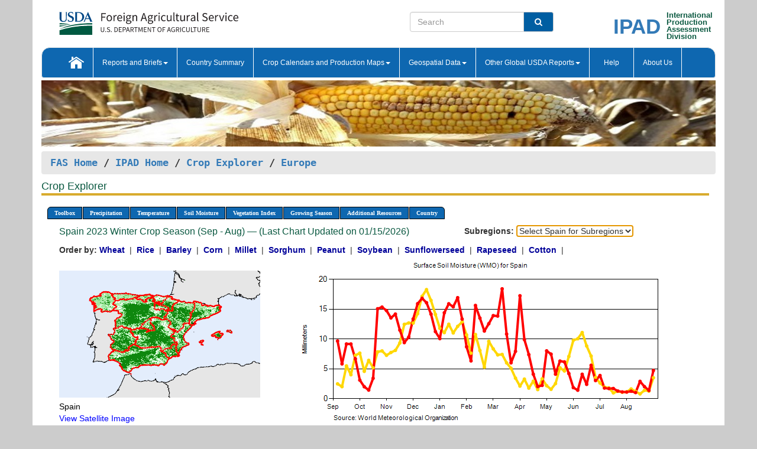

--- FILE ---
content_type: text/html; charset=utf-8
request_url: https://ipad.fas.usda.gov/cropexplorer/chart.aspx?regionid=europe&ftypeid=47&fattributeid=1&fctypeid=19&fcattributeid=1&startdate=9%2F1%2F2023&enddate=8%2F31%2F2024&cntryid=ESP&nationalGraph=True
body_size: 78703
content:

  
<!DOCTYPE html PUBLIC "-//W3C//DTD XHTML 1.0 Transitional//EN" "http://www.w3.org/TR/xhtml1/DTD/xhtml1-transitional.dtd">
<html xmlns="http://www.w3.org/1999/xhtml" xml:lang="en">
<head>
<title id="pageTitle">Crop Explorer - Europe</title>
<meta http-equiv="Content-Type" content="text/html; charset=iso-8859-1" />
<meta name="title" content="Crop Explorer for Major Crop Regions - United States Department of Agriculture" />
<meta name="keywords" content="Crop forecasting, crop production, crop yield, crop area, commodity, drought, precipitation, temperature, soil moisture, crop stage, crop model, percent soil moisture, surface moisture, subsurface moisture, corn, wheat, spring wheat, Satellite Radar Altimetry, Global Reservoir, Lake Elevation Database" />
<meta name="language" value="en"/>
<meta name="agency" value="USDA"/>
<meta name="format" value="text/html"/>
<meta http-equiv="X-UA-Compatible" content="IE=edge, ie9, chrome=1">

<!------------------------------ END COMMNET THESE LINES------------------------------------------>
<style type="text/css">
#nav, nav ul {margin: 0; padding: 0; list-style: none;}
#nav a {display:block; width:auto; border: 1px solid black; text-decoration:none; background:#828494; color:#fff; font: bold 10px Verdana;}
#nav a:hover{background: #888; color: #fff;}
#nav li {float: left; position: relative; list-style: none; background-color: #c8c8c8;z-index:2;}
#nav li a {display: block; padding: 4px 11px; background: #828494; text-decoration: none; width: auto; color: #FFFFFF;}
#nav li a:hover {background: #828494; font: bold 10px Verdana; cursor: pointer;}
#nav li ul {margin:0; padding:0; position:absolute; left:0; display:none;}
#nav li ul li a {width:auto; padding:4px 10px; background:#FFF; color:black;}
#nav li ul li a:hover {background: #A52A2A;}
#nav li ul ul {left:9.9em; margin: -20px 0 0 10px;}
table tr td img {padding-left:2px;}
#nav li:hover > ul {display:block;}
.chartDisplay li {display:inline-block; }

.gsMenu li {display:inline-block; width:220px;}
.gsDate li {display:inline-block; width:250px;}
.ceMenu {width: auto;	border-right: 1px solid #fff; padding: 0; color: #fff;}
.ceMenuLeft {border-top-left-radius: 6px;border-right: 1px solid #fff;}
.ceMenuRight {border-top-right-radius: 6px;border-right: 1px solid #fff;}
</style>


<!----------- START ADD THIS SECTION FOR THE NEW TEMPLATE ---------------------------------------------->
	<link href="images/favicon.ico" rel="shortcut icon" type="image/vnd.microsoft.icon" />
	<link rel="stylesheet" href="stylesheets/bootstrap.min.css" />
	<link href="stylesheets/SiteCss.css" type="text/css" rel="stylesheet" media="all"/>
<!----------- END ADD THIS SECTION FOR THE NEW TEMPLATE ---------------------------------------------->

<script src="js/jquery.min.js" type="text/javascript"></script>
<script type="text/javascript" src="js/ce.js"></script>
<script type="text/javascript" src="js/google.js"></script>




<script type="text/javascript">
function _menu() {$(" #nav ul ").css({ display: "none" });$(" #nav li ").hover(function () { $(this).find('ul:first').css({ visibility: "visible", display: "none" }).show(10); }, function () { $(this).find('ul:first').css({ visibility: "hidden" }); });}$(document).ready(function () { _menu(); });
</script>

<script type="text/javascript">
    window.onload = function () {
        if (document.getElementById('o_subrgnid') != null) {
            document.getElementById('o_subrgnid').focus();
        }
    }; 
    function subrgnid_chgd(obj)
    {       
        var fvalue = obj.options[obj.selectedIndex].value;        
        if (fvalue != null && fvalue != "") {
            var section = document.getElementById("li_" + fvalue);
            if (section != null) {              
                section.scrollIntoView(false);
            }
            else {
                parent.location.href = fvalue;
            }
        }      
    } 
function doSearch(vsearch) {
	window.open('https://voyager.fas.usda.gov/voyager/navigo/search?sort=score%20desc&disp=D176678659AD&basemap=ESRI%20World%20Street%20Map&view=summary&sortdir=desc&place.op=within&q=' + vsearch, 'TextSearch');
}

</script>

</head>

<body dir="ltr" xml:lang="en" lang="en" style="background-color:#ccc;">

<div class="container" style="background-color:#fff;align:center;">
 <a id="top"></a>
		    <div class="row pageHeader">
            <div class="row">
                <div class="col-sm-6">
                     <div class="site-name__logo">
					 <em>
                                <a href="https://fas.usda.gov" target="_blank" title="FAS Home" aria-label="FAS Home" class="usa-logo__image">
                                </a>
                            </em>
                    </div>
			       </div>
					
		<div class="col-sm-6">
			<div class="col-sm-6">
                   	<form onsubmit="doSearch(this.vsearch.value); return false;">

						<div class="input-group">
							<input type="text" name="vsearch" class="form-control" placeholder="Search">
							 <span class="input-group-addon" style="background-color:#005ea2">
							 <button type="submit" class="btn-u" style="border:0;background:transparent;color:#fff;"><i class="fa fa-search"></i></button>
							 </span>
							</div>
							</form>
				    
			</div>
			<div class="col-sm-6">
                        <div style="margin-right:30px;">
						
						<div class="col-sm-9" style="padding-right:10px;">
							<a href="/ipad_home/Default.aspx" title="IPAD Home Page" alt="IPAD Home Page"><span class="site-name__logo_2" style="float:right;font-size:2.5em;padding-right:-15px;font-weight:bold;">IPAD</span></a>
						 </div>
						<div class="col-sm-3" style="padding:0">
							<a href="/Default.aspx" title="IPAD Home Page" alt=IPAD Home Page"><span class="site-name__main_2">International</span>
							<span class="site-name__main_2">Production </span>	
							<span class="site-name__main_2">Assessment </span>	
							<span class="site-name__main_2">Division</span></a>							
						 </div>						 
						</div>				
			</div>
				
			</div>

		</div>
	</div> <nav class="navbar navbar-default appMenu-bg">
            <div class="container-fluid">
                <div class="navbar-header">
                    <button type="button" class="navbar-toggle collapsed" data-bs-toggle="collapse" data-bs-target="#navbar" aria-controls="navbarText" aria-expanded="false" aria-label="Toggle navigation">
                    <span class="sr-only">Toggle navigation</span>
                    <span class="icon-bar"></span>
                    <span class="icon-bar"></span>
                    <span class="icon-bar"></span>
                    </button>
                </div>

<div id="navbar"class="collapse navbar-collapse">
                       <ul class="nav navbar-nav navbar-left appMenu" style="margin-bottom: 0">
                        <li class="nav-item"><a  href="/Default.aspx"><img src="/images/icon-home.png" /></a></li>
                        <li class="dropdown menuHover">
                            <a href="#" style="color:white">Reports and Briefs<b class="caret"></b></a>
                            <ul class="dropdown-menu" role="menu">
								<li class="menuHover"><a href="/search.aspx" title="Commodity Intelligence Reports (CIR)" alt="Commodity Intelligence Reports (CIR)">Commodity Intelligence Reports (CIR)</a></li>
								<li class="menuHover"><a href="https://www.fas.usda.gov/data/world-agricultural-production" target="_blank" title="World Agricultural Production (WAP) Circulars" alt="World Agricultural Production (WAP) Circulars">World Agricultural Production (WAP) Circulars</a></li>
							</ul>
						</li>
                        <li class="menuHover"><a style="color:white" href="/countrysummary/Default.aspx" title="Country Summary" alt="Country Summary">Country Summary</a></li>
                        <li class="dropdown menuHover">
                            <a href="#"  style="color:white">Crop Calendars and Production Maps<b class="caret"></b></a>
                             <ul class="dropdown-menu" role="menu">
									<li><a href="/ogamaps/cropcalendar.aspx"  title="Crop Calendars" alt="Crop Calendars">Crop Calendars</a></li>
									<li><a href="/ogamaps/cropproductionmaps.aspx"  title="Crop Production Map" alt="Crop Production Map">Crop Production Maps</a></li>
									<li><a href="/ogamaps/cropmapsandcalendars.aspx"  title="Monthly Crop Stage and Harvest Calendars" alt="Monthly Crop Stage and Harvest Calendars">Monthly Crop Stage and Harvest Calendars</a></li>								
									<li><a href="/ogamaps/Default.aspx" title="Monthly Production and Trade Maps" alt="Production and Trade Maps">Monthly Production and Trade Maps</a></li>			
							</ul>
                        </li>
                        <li class="dropdown menuHover">
                            <a href="#" style="color:white">Geospatial Data<b class="caret"></b></a>
                            <ul class="dropdown-menu" role="menu">
								<li><a href="/cropexplorer/Default.aspx" title="Crop Explorer">Crop Explorer</a></li>
                                <li><a href="/cropexplorer/cropview/Default.aspx" title="Commodity Explorer">Commodity Explorer</a></li>
							  	<li><a href="http://glam1.gsfc.nasa.gov" target="_blank" rel="noopener">Global Agricultural Monitoring (GLAM)</a></li>
								<li><a href="/cropexplorer/global_reservoir/Default.aspx" title="Global Reservoirs and Lakes Monitor (G-REALM)">Global Reservoirs and Lakes Monitor (G-REALM)</a></li>	
								<li><a href="https://geo.fas.usda.gov/GADAS/index.html" target="_blank" rel="noopener">Global Agricultural & Disaster Assesment System (GADAS)</a></li>
								<li><a href="/photo_gallery/pg_regions.aspx?regionid=eafrica" title="Geotag Photo Gallery">Geotag Photo Gallery</a></li>
								<li><a href="/monitormaps/CycloneMonitor" title="Tropical Cyclone Monitor Maps">Tropical Cyclone Monitor Maps</a></li>								
								<li><a href="/monitormaps/FloodMonitor" title="Automated Flooded Cropland Area Maps (AFCAM)">Automated Flooded Cropland Area Maps (AFCAM)</a></li>																			
                                <li><a href="https://gis.ipad.fas.usda.gov/WMOStationExplorer/" title="WMO Station Explorer" target="_blank" rel="noopener">WMO Station Explorer</a></li>
                                <li><a href="https://gis.ipad.fas.usda.gov/TropicalCycloneMonitor/"  title="Tropical Cyclone Monitor" target="_blank" rel="noopener">Tropical Cyclone Monitor</a></li>
                           </ul>
                        </li>
                         <li class="dropdown menuHover">
                            <a href="#" style="color:white">Other Global USDA Reports<b class="caret"></b></a>
                            <ul class="dropdown-menu" role="menu">
								<li><a href="https://www.usda.gov/oce/commodity/wasde/" target="_blank" rel="noopener" title="World Agricultural Supply and Demand Estimates" alt="World Agricultural Supply and Demand Estimates">World Agricultural Supply and Demand Estimates (WASDE)</a></li>			      
								<li><a href="https://www.usda.gov/oce/weather/pubs/Weekly/Wwcb/wwcb.pdf" title="USDA Weekly Weather and Crop Bulletin (NASS/WAOB)" alt="USDA Weekly Weather and Crop Bulletin (NASS/WAOB)">USDA Weekly Weather and Crop Bulletin (NASS/WAOB)</a>
								<li><a href="https://apps.fas.usda.gov/PSDOnline/app/index.html#/app/home" target="_blank" rel="noopener" title="PSD Online" alt="PSD Online">PSD Online</a> </li> 
								<li><a href="https://gain.fas.usda.gov/Pages/Default.aspx" target="_blank" rel="noopener" title="FAS Attache GAIN Reports" alt="FAS Attache GAIN Reports">FAS Attache GAIN Reports</a></li>	
								<li><a href="https://apps.fas.usda.gov/psdonline/app/index.html#/app/downloads?tabName=dataSets" target="_blank" rel="noopener" title="PSD Market and Trade Data" alt="PSD Market and Trade Data">PS&D Market and Trade Data</a></li>						
								
						</ul>
                        </li>
						<li class="menuHover"><a style="color:white" href="/cropexplorer/ce_help.aspx" title="Help" alt="Help">&nbsp; &nbsp;Help &nbsp;&nbsp; </a></li> 
                        <li class="menuHover"><a style="color:white" href="/cropexplorer/ce_contact.aspx" title="About Us" alt="About Us">About Us</a></li>
						  
					</ul>
                </div>
                <!--/.nav-collapse -->
            </div>
            <!--/.container-fluid -->
        </nav>  
			  
			<!-- ------- START Slider Image ------------------------------------------------------------------------------------->
			<div class="row">
			<div class="col-sm-12">
				<div class="ng-scope">        
						<a href="/photo_gallery/pg_details.aspx?regionid=eafrica&FileName=IMG_3014&PhotoTitle=Red%20Sorghum"><img src="images/data_analysis_header.jpg" alt="" name="FAS Data Analysis Header" id="banner-show" title="" style="width:100%" /></a>               
				</div>   
			</div>     
			</div>
			<!-- ------- END Slider Image ------------------------------------------------------------------------------------->
			<!--- ------------------------------------------- BREADCRUMB STARTS HERE ------------------------------------------>
			<!----------------------------------------------------------------------------------------------------------------->
			<div class="breadcrumb" style="margin-top:.5em;">
						<table id="breadCrumb">
						<tbody>
						<tr>
							<td width="45%" align="left">
							<a href="https://www.fas.usda.gov/">FAS Home</a> / 
							<a href="/Default.aspx">IPAD Home</a> / 
							<a href="Default.aspx">Crop Explorer</a> /
              <a href="imageview.aspx?regionid=europe" title="Most Recent Data">Europe</a> 
							</td>
							<td width="3%"></td>
						</tr>
					</tbody>
					</table>
			</div>
			<!------------------------------------------------- END BREADCRUMB --------------------------------------------------->
            <!----------------------------------------------- START CONTENT AREA------------------------------------------------>
	<div class="tab-pane active" id="tab1"  >	
        <h1 class="pane-title">Crop Explorer </h1>        
        <div class="container-fluid" >
			<div class="col-sm-12" style="margin-left:-20px;">
				<ul id="nav">
					<li class="ceMenuLeft"><a href="#" style="border-top-left-radius: 6px;background-color: #0e67b0;">Toolbox</a>
<ul>
<li><a href="Default.aspx" style="width:160px;">Home</a></li>
<li><a href="datasources.aspx" style="width:160px;">Data Sources</a></li>
<li><a href="imageview.aspx?regionid=europe" style="width:160px;">Most Recent Data</a></li>
</ul>
</li>

					<li class="ceMenu"><a href="#" style="background-color: #0e67b0;">Precipitation</a>
<ul>
<li><a href="chart.aspx?regionid=europe&nationalGraph=True&startdate=9%2f1%2f2023&enddate=8%2f31%2f2024&cntryid=ESP&fctypeid=60&fcattributeid=1" style="width:380px;">Moving Precipitation and Cumulative Precipitation (Pentad)</a></li>
<li><a href="chart.aspx?regionid=europe&nationalGraph=True&startdate=9%2f1%2f2023&enddate=8%2f31%2f2024&cntryid=ESP&fctypeid=75&fcattributeid=45" style="width:380px;">Consecutive Dry Days</a></li>
<li><a href="chart.aspx?regionid=europe&nationalGraph=True&startdate=9%2f1%2f2023&enddate=8%2f31%2f2024&cntryid=ESP&fctypeid=28&fcattributeid=1" style="width:380px;">Snow Depth and Snow Cover</a></li>
</ul>
</li>

					<li class="ceMenu"><a href="#" style="background-color: #0e67b0;">Temperature</a>
<ul>
<li><a href="chart.aspx?regionid=europe&nationalGraph=True&startdate=9%2f1%2f2023&enddate=8%2f31%2f2024&cntryid=ESP&fctypeid=24&fcattributeid=1" style="width:200px;">Average Temperature</a></li>
<li><a href="chart.aspx?regionid=europe&nationalGraph=True&startdate=9%2f1%2f2023&enddate=8%2f31%2f2024&cntryid=ESP&fctypeid=24&fcattributeid=5" style="width:200px;">Maximum Temperature</a></li>
<li><a href="chart.aspx?regionid=europe&nationalGraph=True&startdate=9%2f1%2f2023&enddate=8%2f31%2f2024&cntryid=ESP&fctypeid=24&fcattributeid=6" style="width:200px;">Minimum Temperature</a></li>
<li><a href="chart.aspx?regionid=europe&nationalGraph=True&startdate=9%2f1%2f2023&enddate=8%2f31%2f2024&cntryid=ESP&fctypeid=72&fcattributeid=2" style="width:200px;">Heat Damage and Stress</a></li>
</ul>
</li>

					<li class="ceMenu"><a href="#" style="background-color: #0e67b0;">Soil Moisture</a>
<ul>
<li><a href="chart.aspx?regionid=europe&nationalGraph=True&startdate=9%2f1%2f2023&enddate=8%2f31%2f2024&cntryid=ESP&fctypeid=19&fcattributeid=10" style="width:220px;">Soil Moisture (CPC Leaky Bucket)</a></li>
<li><a href="chart.aspx?regionid=europe&nationalGraph=True&startdate=9%2f1%2f2023&enddate=8%2f31%2f2024&cntryid=ESP&fctypeid=19&fcattributeid=9" style="width:220px;">Percent Soil Moisture</a></li>
<li><a href="chart.aspx?regionid=europe&nationalGraph=True&startdate=9%2f1%2f2023&enddate=8%2f31%2f2024&cntryid=ESP&fctypeid=19&fcattributeid=1" style="width:220px;">Surface Soil Moisture</a></li>
<li><a href="chart.aspx?regionid=europe&nationalGraph=True&startdate=9%2f1%2f2023&enddate=8%2f31%2f2024&cntryid=ESP&fctypeid=19&fcattributeid=7" style="width:220px;">Subsurface Soil Moisture</a></li>
</ul>
</li>

					<li class="ceMenu"><a href="#" style="background-color: #0e67b0;">Vegetation Index</a>
<ul>
<li><a href="chart.aspx?regionid=europe&nationalGraph=True&startdate=9%2f1%2f2023&enddate=8%2f31%2f2024&cntryid=ESP&fctypeid=47&fcattributeid=1" style="width:150px;">NDVI (MODIS-Terra)</a></li>
</ul>
</li>

					
					
					<li class="ceMenu"><a href="#" style="background-color: #0e67b0;">Growing Season</a>
<ul>
<li><a href="chart.aspx?regionid=europe&ftypeid=47&fattributeid=1&fctypeid=19&fcattributeid=1&startdate=9%2f1%2f2025&enddate=8%2f31%2f2026&cntryid=ESP&nationalGraph=True" style="width: 220px;">2025 Winter Crop Season (Sep - Aug)</a></li>
<li><a href="chart.aspx?regionid=europe&ftypeid=47&fattributeid=1&fctypeid=19&fcattributeid=1&startdate=3%2f1%2f2025&enddate=10%2f31%2f2025&cntryid=ESP&nationalGraph=True" style="width: 220px;">2025 Summer Crop Season (Mar - Oct)</a></li>
<li><a href="chart.aspx?regionid=europe&ftypeid=47&fattributeid=1&fctypeid=19&fcattributeid=1&startdate=9%2f1%2f2024&enddate=8%2f31%2f2025&cntryid=ESP&nationalGraph=True" style="width: 220px;">2024 Winter Crop Season (Sep - Aug)</a></li>
<li><a href="chart.aspx?regionid=europe&ftypeid=47&fattributeid=1&fctypeid=19&fcattributeid=1&startdate=3%2f1%2f2024&enddate=10%2f31%2f2024&cntryid=ESP&nationalGraph=True" style="width: 220px;">2024 Summer Crop Season (Mar - Oct)</a></li>
<li><a href="chart.aspx?regionid=europe&ftypeid=47&fattributeid=1&fctypeid=19&fcattributeid=1&startdate=9%2f1%2f2023&enddate=8%2f31%2f2024&cntryid=ESP&nationalGraph=True" style="width: 220px;">2023 Winter Crop Season (Sep - Aug)</a></li>
<li><a href="chart.aspx?regionid=europe&ftypeid=47&fattributeid=1&fctypeid=19&fcattributeid=1&startdate=3%2f1%2f2023&enddate=10%2f31%2f2023&cntryid=ESP&nationalGraph=True" style="width: 220px;">2023 Summer Crop Season (Mar - Oct)</a></li>
</ul>
</li>

					<li class="ceMenu"><a href="#" style="background-color: #0e67b0;">Additional Resources</a>
<ul>
<li><a href="util/new_get_psd_data.aspx?regionid=europe" style="width:130px;" onclick="window.open(this.href,this.target,&#39;channelmode =1,resizable=1,scrollbars=1,toolbar=no,menubar=no,location=no,status=yes&#39;);return false;">Area, Yield and Production</a></li>
<li><a href="pecad_stories.aspx?regionid=europe&ftype=prodbriefs" style="width:130px;" onclick="window.open(this.href,this.target,&#39;channelmode =1,resizable=1,scrollbars=1,toolbar=no,menubar=no,location=no,status=yes&#39;);return false;">WAP Production Briefs</a></li>
<li><a href="pecad_stories.aspx?regionid=europe&ftype=topstories" style="width:130px;" onclick="window.open(this.href,this.target,&#39;channelmode =1,resizable=1,scrollbars=1,toolbar=no,menubar=no,location=no,status=yes&#39;);return false;">Commodity Intelligence Reports</a></li>
<li><div><ul style="margin-left:-10px;margin-top:0px;"><li><a href="/countrysummary/default.aspx?id=AL" style="width:130px;" onclick="window.open(this.href,this.target,&#39;channelmode =1,resizable=1,scrollbars=1,toolbar=no,menubar=no,location=no,status=yes&#39;);return false;">Albania</a></li><li><a href="/countrysummary/default.aspx?id=E4" style="width:130px;" onclick="window.open(this.href,this.target,&#39;channelmode =1,resizable=1,scrollbars=1,toolbar=no,menubar=no,location=no,status=yes&#39;);return false;">European Union</a></li><li><a href="/countrysummary/default.aspx?id=BK" style="width:130px;" onclick="window.open(this.href,this.target,&#39;channelmode =1,resizable=1,scrollbars=1,toolbar=no,menubar=no,location=no,status=yes&#39;);return false;">Bosnia and Herzegovina</a></li><li><a href="/countrysummary/default.aspx?id=SZ" style="width:130px;" onclick="window.open(this.href,this.target,&#39;channelmode =1,resizable=1,scrollbars=1,toolbar=no,menubar=no,location=no,status=yes&#39;);return false;">Switzerland</a></li><li><a href="/countrysummary/default.aspx?id=UK" style="width:130px;" onclick="window.open(this.href,this.target,&#39;channelmode =1,resizable=1,scrollbars=1,toolbar=no,menubar=no,location=no,status=yes&#39;);return false;">United Kingdom</a></li><li><a href="/countrysummary/default.aspx?id=MK" style="width:130px;" onclick="window.open(this.href,this.target,&#39;channelmode =1,resizable=1,scrollbars=1,toolbar=no,menubar=no,location=no,status=yes&#39;);return false;">North Macedonia</a></li><li><a href="/countrysummary/default.aspx?id=MJ" style="width:130px;" onclick="window.open(this.href,this.target,&#39;channelmode =1,resizable=1,scrollbars=1,toolbar=no,menubar=no,location=no,status=yes&#39;);return false;">Montenegro</a></li><li><a href="/countrysummary/default.aspx?id=NO" style="width:130px;" onclick="window.open(this.href,this.target,&#39;channelmode =1,resizable=1,scrollbars=1,toolbar=no,menubar=no,location=no,status=yes&#39;);return false;">Norway</a></li><li><a href="/countrysummary/default.aspx?id=RB" style="width:130px;" onclick="window.open(this.href,this.target,&#39;channelmode =1,resizable=1,scrollbars=1,toolbar=no,menubar=no,location=no,status=yes&#39;);return false;">Serbia</a></li></ul></div><a style="width:130px;">Country Summary</a></li>
<li><a href="/photo_gallery/pg_regions.aspx?regionid=europe" style="width:130px;" onclick="window.open(this.href,this.target,&#39;channelmode =1,resizable=1,scrollbars=1,toolbar=no,menubar=no,location=no,status=yes&#39;);return false;">Geotag Photo Gallery</a></li><li><a href="/rssiws/al/europe_cropprod.aspx" style="width:130px;" onclick="window.open(this.href,this.target,&#39;channelmode =1,resizable=1,scrollbars=1,toolbar=no,menubar=no,location=no,status=yes&#39;);return false;">Crop Production Maps</a></li><li><a href="/rssiws/al/crop_calendar/europe.aspx" style="width:130px;" onclick="window.open(this.href,this.target,&#39;channelmode =1,resizable=1,scrollbars=1,toolbar=no,menubar=no,location=no,status=yes&#39;);return false;">Crop Calendar</a></li></ul>
</li>

					<li class="ceMenuRight"><a href="#" style="border-top-right-radius:6px; background-color: #0e67b0;">Country</a>
<ul>
<li><a href="chart.aspx?regionid=europe&ftypeid=47&fattributeid=1&fctypeid=19&fcattributeid=1&cntryid=ALB&nationalGraph=True&startdate=9/1/2023&enddate=8/31/2024" style="width:100px;">Albania</a><a href="chart.aspx?regionid=europe&ftypeid=47&fattributeid=1&fctypeid=19&fcattributeid=1&cntryid=AUT&nationalGraph=True&startdate=9/1/2023&enddate=8/31/2024" style="width:100px;">Austria</a><a href="chart.aspx?regionid=europe&ftypeid=47&fattributeid=1&fctypeid=19&fcattributeid=1&cntryid=BEL&nationalGraph=True&startdate=9/1/2023&enddate=8/31/2024" style="width:100px;">Belgium</a><a href="chart.aspx?regionid=europe&ftypeid=47&fattributeid=1&fctypeid=19&fcattributeid=1&cntryid=BIH&nationalGraph=True&startdate=9/1/2023&enddate=8/31/2024" style="width:100px;">Bosnia and Herzegovina</a><a href="chart.aspx?regionid=europe&ftypeid=47&fattributeid=1&fctypeid=19&fcattributeid=1&cntryid=BGR&nationalGraph=True&startdate=9/1/2023&enddate=8/31/2024" style="width:100px;">Bulgaria</a><a href="chart.aspx?regionid=europe&ftypeid=47&fattributeid=1&fctypeid=19&fcattributeid=1&cntryid=HRV&nationalGraph=True&startdate=9/1/2023&enddate=8/31/2024" style="width:100px;">Croatia</a><a href="chart.aspx?regionid=europe&ftypeid=47&fattributeid=1&fctypeid=19&fcattributeid=1&cntryid=CYP&nationalGraph=True&startdate=9/1/2023&enddate=8/31/2024" style="width:100px;">Cyprus</a><a href="chart.aspx?regionid=europe&ftypeid=47&fattributeid=1&fctypeid=19&fcattributeid=1&cntryid=CZE&nationalGraph=True&startdate=9/1/2023&enddate=8/31/2024" style="width:100px;">Czech Republic</a><a href="chart.aspx?regionid=europe&ftypeid=47&fattributeid=1&fctypeid=19&fcattributeid=1&cntryid=DNK&nationalGraph=True&startdate=9/1/2023&enddate=8/31/2024" style="width:100px;">Denmark</a><a href="chart.aspx?regionid=europe&ftypeid=47&fattributeid=1&fctypeid=19&fcattributeid=1&cntryid=EST&nationalGraph=True&startdate=9/1/2023&enddate=8/31/2024" style="width:100px;">Estonia</a><a href="chart.aspx?regionid=europe&ftypeid=47&fattributeid=1&fctypeid=19&fcattributeid=1&cntryid=FIN&nationalGraph=True&startdate=9/1/2023&enddate=8/31/2024" style="width:100px;">Finland</a><a href="chart.aspx?regionid=europe&ftypeid=47&fattributeid=1&fctypeid=19&fcattributeid=1&cntryid=FRA&nationalGraph=True&startdate=9/1/2023&enddate=8/31/2024" style="width:100px;">France</a><a href="chart.aspx?regionid=europe&ftypeid=47&fattributeid=1&fctypeid=19&fcattributeid=1&cntryid=DEU&nationalGraph=True&startdate=9/1/2023&enddate=8/31/2024" style="width:100px;">Germany</a><a href="chart.aspx?regionid=europe&ftypeid=47&fattributeid=1&fctypeid=19&fcattributeid=1&cntryid=GRC&nationalGraph=True&startdate=9/1/2023&enddate=8/31/2024" style="width:100px;">Greece</a><a href="chart.aspx?regionid=europe&ftypeid=47&fattributeid=1&fctypeid=19&fcattributeid=1&cntryid=HUN&nationalGraph=True&startdate=9/1/2023&enddate=8/31/2024" style="width:100px;">Hungary</a><a href="chart.aspx?regionid=europe&ftypeid=47&fattributeid=1&fctypeid=19&fcattributeid=1&cntryid=IRL&nationalGraph=True&startdate=9/1/2023&enddate=8/31/2024" style="width:100px;">Ireland</a><a href="chart.aspx?regionid=europe&ftypeid=47&fattributeid=1&fctypeid=19&fcattributeid=1&cntryid=ITA&nationalGraph=True&startdate=9/1/2023&enddate=8/31/2024" style="width:100px;">Italy</a><a href="chart.aspx?regionid=europe&ftypeid=47&fattributeid=1&fctypeid=19&fcattributeid=1&cntryid=LVA&nationalGraph=True&startdate=9/1/2023&enddate=8/31/2024" style="width:100px;">Latvia</a><a href="chart.aspx?regionid=europe&ftypeid=47&fattributeid=1&fctypeid=19&fcattributeid=1&cntryid=LTU&nationalGraph=True&startdate=9/1/2023&enddate=8/31/2024" style="width:100px;">Lithuania</a><a href="chart.aspx?regionid=europe&ftypeid=47&fattributeid=1&fctypeid=19&fcattributeid=1&cntryid=LUX&nationalGraph=True&startdate=9/1/2023&enddate=8/31/2024" style="width:100px;">Luxembourg</a><a href="chart.aspx?regionid=europe&ftypeid=47&fattributeid=1&fctypeid=19&fcattributeid=1&cntryid=MNE&nationalGraph=True&startdate=9/1/2023&enddate=8/31/2024" style="width:100px;">Montenegro</a><a href="chart.aspx?regionid=europe&ftypeid=47&fattributeid=1&fctypeid=19&fcattributeid=1&cntryid=NLD&nationalGraph=True&startdate=9/1/2023&enddate=8/31/2024" style="width:100px;">Netherlands</a><a href="chart.aspx?regionid=europe&ftypeid=47&fattributeid=1&fctypeid=19&fcattributeid=1&cntryid=MKD&nationalGraph=False&startdate=9/1/2023&enddate=8/31/2024" style="width:100px;">North Macedonia</a><a href="chart.aspx?regionid=europe&ftypeid=47&fattributeid=1&fctypeid=19&fcattributeid=1&cntryid=NOR&nationalGraph=False&startdate=9/1/2023&enddate=8/31/2024" style="width:100px;">Norway</a><a href="chart.aspx?regionid=europe&ftypeid=47&fattributeid=1&fctypeid=19&fcattributeid=1&cntryid=POL&nationalGraph=True&startdate=9/1/2023&enddate=8/31/2024" style="width:100px;">Poland</a><a href="chart.aspx?regionid=europe&ftypeid=47&fattributeid=1&fctypeid=19&fcattributeid=1&cntryid=PRT&nationalGraph=True&startdate=9/1/2023&enddate=8/31/2024" style="width:100px;">Portugal</a><a href="chart.aspx?regionid=europe&ftypeid=47&fattributeid=1&fctypeid=19&fcattributeid=1&cntryid=ROU&nationalGraph=True&startdate=9/1/2023&enddate=8/31/2024" style="width:100px;">Romania</a><a href="chart.aspx?regionid=europe&ftypeid=47&fattributeid=1&fctypeid=19&fcattributeid=1&cntryid=SRB&nationalGraph=True&startdate=9/1/2023&enddate=8/31/2024" style="width:100px;">Serbia</a><a href="chart.aspx?regionid=europe&ftypeid=47&fattributeid=1&fctypeid=19&fcattributeid=1&cntryid=SVK&nationalGraph=True&startdate=9/1/2023&enddate=8/31/2024" style="width:100px;">Slovakia</a><a href="chart.aspx?regionid=europe&ftypeid=47&fattributeid=1&fctypeid=19&fcattributeid=1&cntryid=SVN&nationalGraph=True&startdate=9/1/2023&enddate=8/31/2024" style="width:100px;">Slovenia</a><a href="chart.aspx?regionid=europe&ftypeid=47&fattributeid=1&fctypeid=19&fcattributeid=1&cntryid=ESP&nationalGraph=True&startdate=9/1/2023&enddate=8/31/2024" style="width:100px;">Spain</a><a href="chart.aspx?regionid=europe&ftypeid=47&fattributeid=1&fctypeid=19&fcattributeid=1&cntryid=SWE&nationalGraph=True&startdate=9/1/2023&enddate=8/31/2024" style="width:100px;">Sweden</a><a href="chart.aspx?regionid=europe&ftypeid=47&fattributeid=1&fctypeid=19&fcattributeid=1&cntryid=CHE&nationalGraph=False&startdate=9/1/2023&enddate=8/31/2024" style="width:100px;">Switzerland</a><a href="chart.aspx?regionid=europe&ftypeid=47&fattributeid=1&fctypeid=19&fcattributeid=1&cntryid=GBR&nationalGraph=False&startdate=9/1/2023&enddate=8/31/2024" style="width:100px;">United Kingdom</a></li>
</ul>
</li>

				</ul>
			</div>		
			<div class="col-sm-12" >		
				<div class="col-md-12" style="margin-top:10px;margin-left:-30px;"><div class="col-md-8" style="font-size:16px; color:#0b5941;">Spain&nbsp;2023 Winter Crop Season (Sep - Aug) &mdash; (Last Chart Updated on 01/15/2026)</div><div><strong>Subregions:</strong>&nbsp;<select name="o_subrgnid" id="o_subrgnid"  onchange="return subrgnid_chgd(this)">
<option value="">Select Spain for Subregions</option>
<option value="subregion_chart.aspx?regionid=europe&ftypeid=47&fattributeid=1&fctypeid=19&fcattributeid=1&startdate=9%2f1%2f2023&enddate=8%2f31%2f2024&cntryid=ESP&nationalGraph=True&subrgnid=europe_esp000">Spain</option>
</select>
</div><div class="col-md-12" style="margin-top:10px;"><strong>Order by:</strong>
<a class="crop" href="chart.aspx?regionid=europe&ftypeid=47&fattributeid=1&fctypeid=19&fcattributeid=1&cntryid=ESP&startdate=9%2f1%2f2023&enddate=8%2f31%2f2024&nationalGraph=True&cropid=0410000"><strong style="color: #000099;">Wheat </strong></a>&nbsp;|&nbsp;
<a class="crop" href="chart.aspx?regionid=europe&ftypeid=47&fattributeid=1&fctypeid=19&fcattributeid=1&cntryid=ESP&startdate=9%2f1%2f2023&enddate=8%2f31%2f2024&nationalGraph=True&cropid=0422110"><strong style="color: #000099;">Rice </strong></a>&nbsp;|&nbsp;
<a class="crop" href="chart.aspx?regionid=europe&ftypeid=47&fattributeid=1&fctypeid=19&fcattributeid=1&cntryid=ESP&startdate=9%2f1%2f2023&enddate=8%2f31%2f2024&nationalGraph=True&cropid=0430000"><strong style="color: #000099;">Barley </strong></a>&nbsp;|&nbsp;
<a class="crop" href="chart.aspx?regionid=europe&ftypeid=47&fattributeid=1&fctypeid=19&fcattributeid=1&cntryid=ESP&startdate=9%2f1%2f2023&enddate=8%2f31%2f2024&nationalGraph=True&cropid=0440000"><strong style="color: #000099;">Corn </strong></a>&nbsp;|&nbsp;
<a class="crop" href="chart.aspx?regionid=europe&ftypeid=47&fattributeid=1&fctypeid=19&fcattributeid=1&cntryid=ESP&startdate=9%2f1%2f2023&enddate=8%2f31%2f2024&nationalGraph=True&cropid=0459100"><strong style="color: #000099;">Millet </strong></a>&nbsp;|&nbsp;
<a class="crop" href="chart.aspx?regionid=europe&ftypeid=47&fattributeid=1&fctypeid=19&fcattributeid=1&cntryid=ESP&startdate=9%2f1%2f2023&enddate=8%2f31%2f2024&nationalGraph=True&cropid=0459200"><strong style="color: #000099;">Sorghum </strong></a>&nbsp;|&nbsp;
<a class="crop" href="chart.aspx?regionid=europe&ftypeid=47&fattributeid=1&fctypeid=19&fcattributeid=1&cntryid=ESP&startdate=9%2f1%2f2023&enddate=8%2f31%2f2024&nationalGraph=True&cropid=2221000"><strong style="color: #000099;">Peanut </strong></a>&nbsp;|&nbsp;
<a class="crop" href="chart.aspx?regionid=europe&ftypeid=47&fattributeid=1&fctypeid=19&fcattributeid=1&cntryid=ESP&startdate=9%2f1%2f2023&enddate=8%2f31%2f2024&nationalGraph=True&cropid=2222000"><strong style="color: #000099;">Soybean </strong></a>&nbsp;|&nbsp;
<a class="crop" href="chart.aspx?regionid=europe&ftypeid=47&fattributeid=1&fctypeid=19&fcattributeid=1&cntryid=ESP&startdate=9%2f1%2f2023&enddate=8%2f31%2f2024&nationalGraph=True&cropid=2224000"><strong style="color: #000099;">Sunflowerseed </strong></a>&nbsp;|&nbsp;
<a class="crop" href="chart.aspx?regionid=europe&ftypeid=47&fattributeid=1&fctypeid=19&fcattributeid=1&cntryid=ESP&startdate=9%2f1%2f2023&enddate=8%2f31%2f2024&nationalGraph=True&cropid=2226000"><strong style="color: #000099;">Rapeseed </strong></a>&nbsp;|&nbsp;
<a class="crop" href="chart.aspx?regionid=europe&ftypeid=47&fattributeid=1&fctypeid=19&fcattributeid=1&cntryid=ESP&startdate=9%2f1%2f2023&enddate=8%2f31%2f2024&nationalGraph=True&cropid=2631000"><strong style="color: #000099;">Cotton </strong></a>&nbsp;|&nbsp;
</div></div>
				<div style="margin-top:10px;"><div class="row"><div class="col-md-4" style="margin-top:25px;"><a href="javascript:open_map('','europe_esp000','45','45');" id="gisMap_europe_esp000"><img src="https://ipad.fas.usda.gov/rssiws/images/europe/insets/europe_esp000_gadm.png" alt="Spain" border="0" /></a><div style="color: black;margin-top:5px;"><span class='BodyTextBlackBold'>Spain</span><br /><a href="javascript:void(0);" style="color:blue; text-decoration:none;" class="BodyTextBlue" onclick="javascript:open_map(&#39;&#39;,&#39;europe_esp000&#39;,&#39;45&#39;,&#39;45&#39;);">View Satellite Image</a></div></div><div class="col-md-8" style="float:right;"><img id="ctl150" onclick="open_print_win(&#39;print_chart.aspx?regionid=europe&amp;subrgnid=europe_esp000&amp;startdate=9/1/2023&amp;enddate=8/31/2024&amp;fctypeid=19&amp;fcattributeid=1&amp;legendid=108&amp;cntryid=ESP&amp;stateid=&amp;cropid=&#39;);" src="/cropexplorer/ChartImg.axd?i=charts_3/chart_3_2335.png&amp;g=605cb7836a154f46b8ba82dec72cdfb0" alt="" usemap="#ctl150ImageMap" style="height:315px;width:650px;border-width:0px;" />
<map name="ctl150ImageMap" id="ctl150ImageMap">

	<area shape="circle" coords="634,193,3" title="	
Date: Aug 31
Value: 4.71" alt="	
Date: Aug 31
Value: 4.71" />
	<area shape="circle" coords="627,227,3" title="	
Date: Aug 25
Value: 1.37" alt="	
Date: Aug 25
Value: 1.37" />
	<area shape="circle" coords="619,221,3" title="	
Date: Aug 20
Value: 2" alt="	
Date: Aug 20
Value: 2" />
	<area shape="circle" coords="612,212,3" title="	
Date: Aug 15
Value: 2.89" alt="	
Date: Aug 15
Value: 2.89" />
	<area shape="circle" coords="604,231,3" title="	
Date: Aug 10
Value: 1.02" alt="	
Date: Aug 10
Value: 1.02" />
	<area shape="circle" coords="597,229,3" title="	
Date: Aug 05
Value: 1.24" alt="	
Date: Aug 05
Value: 1.24" />
	<area shape="circle" coords="589,230,3" title="	
Date: Jul 31
Value: 1.1" alt="	
Date: Jul 31
Value: 1.1" />
	<area shape="circle" coords="582,230,3" title="	
Date: Jul 25
Value: 1.12" alt="	
Date: Jul 25
Value: 1.12" />
	<area shape="circle" coords="574,228,3" title="	
Date: Jul 20
Value: 1.27" alt="	
Date: Jul 20
Value: 1.27" />
	<area shape="circle" coords="567,224,3" title="	
Date: Jul 15
Value: 1.69" alt="	
Date: Jul 15
Value: 1.69" />
	<area shape="circle" coords="559,224,3" title="	
Date: Jul 10
Value: 1.69" alt="	
Date: Jul 10
Value: 1.69" />
	<area shape="circle" coords="551,223,3" title="	
Date: Jul 05
Value: 1.77" alt="	
Date: Jul 05
Value: 1.77" />
	<area shape="circle" coords="544,202,3" title="	
Date: Jun 30
Value: 3.87" alt="	
Date: Jun 30
Value: 3.87" />
	<area shape="circle" coords="536,211,3" title="	
Date: Jun 25
Value: 3.02" alt="	
Date: Jun 25
Value: 3.02" />
	<area shape="circle" coords="529,185,3" title="	
Date: Jun 20
Value: 5.58" alt="	
Date: Jun 20
Value: 5.58" />
	<area shape="circle" coords="521,217,3" title="	
Date: Jun 15
Value: 2.39" alt="	
Date: Jun 15
Value: 2.39" />
	<area shape="circle" coords="514,200,3" title="	
Date: Jun 10
Value: 4.08" alt="	
Date: Jun 10
Value: 4.08" />
	<area shape="circle" coords="506,227,3" title="	
Date: Jun 05
Value: 1.41" alt="	
Date: Jun 05
Value: 1.41" />
	<area shape="circle" coords="499,222,3" title="	
Date: May 31
Value: 1.84" alt="	
Date: May 31
Value: 1.84" />
	<area shape="circle" coords="491,199,3" title="	
Date: May 25
Value: 4.2" alt="	
Date: May 25
Value: 4.2" />
	<area shape="circle" coords="484,179,3" title="	
Date: May 20
Value: 6.15" alt="	
Date: May 20
Value: 6.15" />
	<area shape="circle" coords="476,178,3" title="	
Date: May 15
Value: 6.29" alt="	
Date: May 15
Value: 6.29" />
	<area shape="circle" coords="469,200,3" title="	
Date: May 10
Value: 4.09" alt="	
Date: May 10
Value: 4.09" />
	<area shape="circle" coords="461,166,3" title="	
Date: May 05
Value: 7.45" alt="	
Date: May 05
Value: 7.45" />
	<area shape="circle" coords="454,160,3" title="	
Date: Apr 30
Value: 8" alt="	
Date: Apr 30
Value: 8" />
	<area shape="circle" coords="446,219,3" title="	
Date: Apr 25
Value: 2.22" alt="	
Date: Apr 25
Value: 2.22" />
	<area shape="circle" coords="439,221,3" title="	
Date: Apr 20
Value: 2.02" alt="	
Date: Apr 20
Value: 2.02" />
	<area shape="circle" coords="431,200,3" title="	
Date: Apr 15
Value: 4.09" alt="	
Date: Apr 15
Value: 4.09" />
	<area shape="circle" coords="424,167,3" title="	
Date: Apr 10
Value: 7.37" alt="	
Date: Apr 10
Value: 7.37" />
	<area shape="circle" coords="416,141,3" title="	
Date: Apr 05
Value: 9.89" alt="	
Date: Apr 05
Value: 9.89" />
	<area shape="circle" coords="409,67,3" title="	
Date: Mar 31
Value: 17.23" alt="	
Date: Mar 31
Value: 17.23" />
	<area shape="circle" coords="401,161,3" title="	
Date: Mar 25
Value: 7.92" alt="	
Date: Mar 25
Value: 7.92" />
	<area shape="circle" coords="394,180,3" title="	
Date: Mar 20
Value: 6" alt="	
Date: Mar 20
Value: 6" />
	<area shape="circle" coords="386,132,3" title="	
Date: Mar 15
Value: 10.82" alt="	
Date: Mar 15
Value: 10.82" />
	<area shape="circle" coords="378,55,3" title="	
Date: Mar 10
Value: 18.39" alt="	
Date: Mar 10
Value: 18.39" />
	<area shape="circle" coords="371,101,3" title="	
Date: Mar 05
Value: 13.83" alt="	
Date: Mar 05
Value: 13.83" />
	<area shape="circle" coords="363,101,3" title="	
Date: Feb 28
Value: 13.9" alt="	
Date: Feb 28
Value: 13.9" />
	<area shape="circle" coords="356,114,3" title="	
Date: Feb 25
Value: 12.55" alt="	
Date: Feb 25
Value: 12.55" />
	<area shape="circle" coords="348,127,3" title="	
Date: Feb 20
Value: 11.32" alt="	
Date: Feb 20
Value: 11.32" />
	<area shape="circle" coords="341,105,3" title="	
Date: Feb 15
Value: 13.49" alt="	
Date: Feb 15
Value: 13.49" />
	<area shape="circle" coords="333,83,3" title="	
Date: Feb 10
Value: 15.61" alt="	
Date: Feb 10
Value: 15.61" />
	<area shape="circle" coords="326,177,3" title="	
Date: Feb 05
Value: 6.32" alt="	
Date: Feb 05
Value: 6.32" />
	<area shape="circle" coords="318,153,3" title="	
Date: Jan 31
Value: 8.68" alt="	
Date: Jan 31
Value: 8.68" />
	<area shape="circle" coords="311,106,3" title="	
Date: Jan 25
Value: 13.33" alt="	
Date: Jan 25
Value: 13.33" />
	<area shape="circle" coords="303,70,3" title="	
Date: Jan 20
Value: 16.91" alt="	
Date: Jan 20
Value: 16.91" />
	<area shape="circle" coords="296,86,3" title="	
Date: Jan 15
Value: 15.38" alt="	
Date: Jan 15
Value: 15.38" />
	<area shape="circle" coords="288,81,3" title="	
Date: Jan 10
Value: 15.89" alt="	
Date: Jan 10
Value: 15.89" />
	<area shape="circle" coords="281,96,3" title="	
Date: Jan 05
Value: 14.38" alt="	
Date: Jan 05
Value: 14.38" />
	<area shape="circle" coords="273,140,3" title="	
Date: Dec 31
Value: 10.05" alt="	
Date: Dec 31
Value: 10.05" />
	<area shape="circle" coords="266,128,3" title="	
Date: Dec 25
Value: 11.23" alt="	
Date: Dec 25
Value: 11.23" />
	<area shape="circle" coords="258,98,3" title="	
Date: Dec 20
Value: 14.16" alt="	
Date: Dec 20
Value: 14.16" />
	<area shape="circle" coords="251,79,3" title="	
Date: Dec 15
Value: 16.07" alt="	
Date: Dec 15
Value: 16.07" />
	<area shape="circle" coords="243,71,3" title="	
Date: Dec 10
Value: 16.8" alt="	
Date: Dec 10
Value: 16.8" />
	<area shape="circle" coords="236,80,3" title="	
Date: Dec 05
Value: 15.9" alt="	
Date: Dec 05
Value: 15.9" />
	<area shape="circle" coords="228,106,3" title="	
Date: Nov 30
Value: 13.34" alt="	
Date: Nov 30
Value: 13.34" />
	<area shape="circle" coords="221,137,3" title="	
Date: Nov 25
Value: 10.31" alt="	
Date: Nov 25
Value: 10.31" />
	<area shape="circle" coords="213,146,3" title="	
Date: Nov 20
Value: 9.38" alt="	
Date: Nov 20
Value: 9.38" />
	<area shape="circle" coords="205,125,3" title="	
Date: Nov 15
Value: 11.48" alt="	
Date: Nov 15
Value: 11.48" />
	<area shape="circle" coords="198,98,3" title="	
Date: Nov 10
Value: 14.16" alt="	
Date: Nov 10
Value: 14.16" />
	<area shape="circle" coords="190,104,3" title="	
Date: Nov 05
Value: 13.52" alt="	
Date: Nov 05
Value: 13.52" />
	<area shape="circle" coords="183,92,3" title="	
Date: Oct 31
Value: 14.75" alt="	
Date: Oct 31
Value: 14.75" />
	<area shape="circle" coords="175,86,3" title="	
Date: Oct 25
Value: 15.33" alt="	
Date: Oct 25
Value: 15.33" />
	<area shape="circle" coords="168,89,3" title="	
Date: Oct 20
Value: 15.05" alt="	
Date: Oct 20
Value: 15.05" />
	<area shape="circle" coords="160,207,3" title="	
Date: Oct 15
Value: 3.41" alt="	
Date: Oct 15
Value: 3.41" />
	<area shape="circle" coords="153,227,3" title="	
Date: Oct 10
Value: 1.43" alt="	
Date: Oct 10
Value: 1.43" />
	<area shape="circle" coords="145,221,3" title="	
Date: Oct 05
Value: 1.99" alt="	
Date: Oct 05
Value: 1.99" />
	<area shape="circle" coords="138,210,3" title="	
Date: Sep 30
Value: 3.1" alt="	
Date: Sep 30
Value: 3.1" />
	<area shape="circle" coords="130,174,3" title="	
Date: Sep 25
Value: 6.66" alt="	
Date: Sep 25
Value: 6.66" />
	<area shape="circle" coords="123,149,3" title="	
Date: Sep 20
Value: 9.15" alt="	
Date: Sep 20
Value: 9.15" />
	<area shape="circle" coords="115,149,3" title="	
Date: Sep 15
Value: 9.16" alt="	
Date: Sep 15
Value: 9.16" />
	<area shape="circle" coords="108,182,3" title="	
Date: Sep 10
Value: 5.82" alt="	
Date: Sep 10
Value: 5.82" />
	<area shape="circle" coords="100,144,3" title="	
Date: Sep 05
Value: 9.65" alt="	
Date: Sep 05
Value: 9.65" />
	<area shape="circle" coords="634,206,3" title="	
Date: Aug 31
Value: 3.5" alt="	
Date: Aug 31
Value: 3.5" />
	<area shape="circle" coords="627,228,3" title="	
Date: Aug 25
Value: 1.26" alt="	
Date: Aug 25
Value: 1.26" />
	<area shape="circle" coords="619,227,3" title="	
Date: Aug 20
Value: 1.39" alt="	
Date: Aug 20
Value: 1.39" />
	<area shape="circle" coords="612,233,3" title="	
Date: Aug 15
Value: 0.79" alt="	
Date: Aug 15
Value: 0.79" />
	<area shape="circle" coords="604,229,3" title="	
Date: Aug 10
Value: 1.21" alt="	
Date: Aug 10
Value: 1.21" />
	<area shape="circle" coords="597,225,3" title="	
Date: Aug 05
Value: 1.62" alt="	
Date: Aug 05
Value: 1.62" />
	<area shape="circle" coords="589,230,3" title="	
Date: Jul 31
Value: 1.13" alt="	
Date: Jul 31
Value: 1.13" />
	<area shape="circle" coords="582,230,3" title="	
Date: Jul 25
Value: 1.07" alt="	
Date: Jul 25
Value: 1.07" />
	<area shape="circle" coords="574,229,3" title="	
Date: Jul 20
Value: 1.23" alt="	
Date: Jul 20
Value: 1.23" />
	<area shape="circle" coords="567,231,3" title="	
Date: Jul 15
Value: 0.96" alt="	
Date: Jul 15
Value: 0.96" />
	<area shape="circle" coords="559,223,3" title="	
Date: Jul 10
Value: 1.79" alt="	
Date: Jul 10
Value: 1.79" />
	<area shape="circle" coords="551,222,3" title="	
Date: Jul 05
Value: 1.93" alt="	
Date: Jul 05
Value: 1.93" />
	<area shape="circle" coords="544,215,3" title="	
Date: Jun 30
Value: 2.62" alt="	
Date: Jun 30
Value: 2.62" />
	<area shape="circle" coords="536,205,3" title="	
Date: Jun 25
Value: 3.54" alt="	
Date: Jun 25
Value: 3.54" />
	<area shape="circle" coords="529,169,3" title="	
Date: Jun 20
Value: 7.13" alt="	
Date: Jun 20
Value: 7.13" />
	<area shape="circle" coords="521,152,3" title="	
Date: Jun 15
Value: 8.81" alt="	
Date: Jun 15
Value: 8.81" />
	<area shape="circle" coords="514,129,3" title="	
Date: Jun 10
Value: 11.07" alt="	
Date: Jun 10
Value: 11.07" />
	<area shape="circle" coords="506,140,3" title="	
Date: Jun 05
Value: 10.03" alt="	
Date: Jun 05
Value: 10.03" />
	<area shape="circle" coords="499,142,3" title="	
Date: May 31
Value: 9.77" alt="	
Date: May 31
Value: 9.77" />
	<area shape="circle" coords="491,170,3" title="	
Date: May 25
Value: 7.07" alt="	
Date: May 25
Value: 7.07" />
	<area shape="circle" coords="484,194,3" title="	
Date: May 20
Value: 4.63" alt="	
Date: May 20
Value: 4.63" />
	<area shape="circle" coords="476,189,3" title="	
Date: May 15
Value: 5.16" alt="	
Date: May 15
Value: 5.16" />
	<area shape="circle" coords="469,216,3" title="	
Date: May 10
Value: 2.52" alt="	
Date: May 10
Value: 2.52" />
	<area shape="circle" coords="461,225,3" title="	
Date: May 05
Value: 1.56" alt="	
Date: May 05
Value: 1.56" />
	<area shape="circle" coords="454,219,3" title="	
Date: Apr 30
Value: 2.16" alt="	
Date: Apr 30
Value: 2.16" />
	<area shape="circle" coords="446,208,3" title="	
Date: Apr 25
Value: 3.31" alt="	
Date: Apr 25
Value: 3.31" />
	<area shape="circle" coords="439,226,3" title="	
Date: Apr 20
Value: 1.51" alt="	
Date: Apr 20
Value: 1.51" />
	<area shape="circle" coords="431,212,3" title="	
Date: Apr 15
Value: 2.92" alt="	
Date: Apr 15
Value: 2.92" />
	<area shape="circle" coords="424,223,3" title="	
Date: Apr 10
Value: 1.76" alt="	
Date: Apr 10
Value: 1.76" />
	<area shape="circle" coords="416,208,3" title="	
Date: Apr 05
Value: 3.27" alt="	
Date: Apr 05
Value: 3.27" />
	<area shape="circle" coords="409,220,3" title="	
Date: Mar 31
Value: 2.1" alt="	
Date: Mar 31
Value: 2.1" />
	<area shape="circle" coords="401,206,3" title="	
Date: Mar 25
Value: 3.43" alt="	
Date: Mar 25
Value: 3.43" />
	<area shape="circle" coords="394,190,3" title="	
Date: Mar 20
Value: 5.08" alt="	
Date: Mar 20
Value: 5.08" />
	<area shape="circle" coords="386,181,3" title="	
Date: Mar 15
Value: 5.99" alt="	
Date: Mar 15
Value: 5.99" />
	<area shape="circle" coords="378,166,3" title="	
Date: Mar 10
Value: 7.4" alt="	
Date: Mar 10
Value: 7.4" />
	<area shape="circle" coords="371,167,3" title="	
Date: Mar 05
Value: 7.33" alt="	
Date: Mar 05
Value: 7.33" />
	<area shape="circle" coords="363,157,3" title="	
Date: Feb 28
Value: 8.33" alt="	
Date: Feb 28
Value: 8.33" />
	<area shape="circle" coords="356,144,3" title="	
Date: Feb 25
Value: 9.6" alt="	
Date: Feb 25
Value: 9.6" />
	<area shape="circle" coords="348,188,3" title="	
Date: Feb 20
Value: 5.25" alt="	
Date: Feb 20
Value: 5.25" />
	<area shape="circle" coords="341,160,3" title="	
Date: Feb 15
Value: 8.06" alt="	
Date: Feb 15
Value: 8.06" />
	<area shape="circle" coords="333,133,3" title="	
Date: Feb 10
Value: 10.74" alt="	
Date: Feb 10
Value: 10.74" />
	<area shape="circle" coords="326,164,3" title="	
Date: Feb 05
Value: 7.62" alt="	
Date: Feb 05
Value: 7.62" />
	<area shape="circle" coords="318,133,3" title="	
Date: Jan 31
Value: 10.68" alt="	
Date: Jan 31
Value: 10.68" />
	<area shape="circle" coords="311,111,3" title="	
Date: Jan 25
Value: 12.85" alt="	
Date: Jan 25
Value: 12.85" />
	<area shape="circle" coords="303,119,3" title="	
Date: Jan 20
Value: 12.1" alt="	
Date: Jan 20
Value: 12.1" />
	<area shape="circle" coords="296,130,3" title="	
Date: Jan 15
Value: 11" alt="	
Date: Jan 15
Value: 11" />
	<area shape="circle" coords="288,115,3" title="	
Date: Jan 10
Value: 12.46" alt="	
Date: Jan 10
Value: 12.46" />
	<area shape="circle" coords="281,129,3" title="	
Date: Jan 05
Value: 11.06" alt="	
Date: Jan 05
Value: 11.06" />
	<area shape="circle" coords="273,122,3" title="	
Date: Dec 31
Value: 11.78" alt="	
Date: Dec 31
Value: 11.78" />
	<area shape="circle" coords="266,99,3" title="	
Date: Dec 25
Value: 14.1" alt="	
Date: Dec 25
Value: 14.1" />
	<area shape="circle" coords="258,75,3" title="	
Date: Dec 20
Value: 16.46" alt="	
Date: Dec 20
Value: 16.46" />
	<area shape="circle" coords="251,57,3" title="	
Date: Dec 15
Value: 18.26" alt="	
Date: Dec 15
Value: 18.26" />
	<area shape="circle" coords="243,68,3" title="	
Date: Dec 10
Value: 17.14" alt="	
Date: Dec 10
Value: 17.14" />
	<area shape="circle" coords="236,97,3" title="	
Date: Dec 05
Value: 14.23" alt="	
Date: Dec 05
Value: 14.23" />
	<area shape="circle" coords="228,113,3" title="	
Date: Nov 30
Value: 12.65" alt="	
Date: Nov 30
Value: 12.65" />
	<area shape="circle" coords="221,113,3" title="	
Date: Nov 25
Value: 12.67" alt="	
Date: Nov 25
Value: 12.67" />
	<area shape="circle" coords="213,115,3" title="	
Date: Nov 20
Value: 12.44" alt="	
Date: Nov 20
Value: 12.44" />
	<area shape="circle" coords="205,147,3" title="	
Date: Nov 15
Value: 9.32" alt="	
Date: Nov 15
Value: 9.32" />
	<area shape="circle" coords="198,159,3" title="	
Date: Nov 10
Value: 8.08" alt="	
Date: Nov 10
Value: 8.08" />
	<area shape="circle" coords="190,163,3" title="	
Date: Nov 05
Value: 7.73" alt="	
Date: Nov 05
Value: 7.73" />
	<area shape="circle" coords="183,168,3" title="	
Date: Oct 31
Value: 7.25" alt="	
Date: Oct 31
Value: 7.25" />
	<area shape="circle" coords="175,160,3" title="	
Date: Oct 25
Value: 7.99" alt="	
Date: Oct 25
Value: 7.99" />
	<area shape="circle" coords="168,162,3" title="	
Date: Oct 20
Value: 7.83" alt="	
Date: Oct 20
Value: 7.83" />
	<area shape="circle" coords="160,189,3" title="	
Date: Oct 15
Value: 5.17" alt="	
Date: Oct 15
Value: 5.17" />
	<area shape="circle" coords="153,176,3" title="	
Date: Oct 10
Value: 6.41" alt="	
Date: Oct 10
Value: 6.41" />
	<area shape="circle" coords="145,195,3" title="	
Date: Oct 05
Value: 4.57" alt="	
Date: Oct 05
Value: 4.57" />
	<area shape="circle" coords="138,164,3" title="	
Date: Sep 30
Value: 7.62" alt="	
Date: Sep 30
Value: 7.62" />
	<area shape="circle" coords="130,168,3" title="	
Date: Sep 25
Value: 7.25" alt="	
Date: Sep 25
Value: 7.25" />
	<area shape="circle" coords="123,201,3" title="	
Date: Sep 20
Value: 4" alt="	
Date: Sep 20
Value: 4" />
	<area shape="circle" coords="115,186,3" title="	
Date: Sep 15
Value: 5.48" alt="	
Date: Sep 15
Value: 5.48" />
	<area shape="circle" coords="108,221,3" title="	
Date: Sep 10
Value: 2" alt="	
Date: Sep 10
Value: 2" />
	<area shape="circle" coords="100,216,3" title="	
Date: Sep 05
Value: 2.47" alt="	
Date: Sep 05
Value: 2.47" />
	<area shape="poly" coords="624,210,628,193,640,193,636,210" title="	
Date: Aug 31
Value: 4.71" alt="	
Date: Aug 31
Value: 4.71" />
	<area shape="poly" coords="623,218,627,221,627,233,623,230,621,227,624,210,636,210,633,227" title="	
Date: Aug 25
Value: 1.37" alt="	
Date: Aug 25
Value: 1.37" />
	<area shape="poly" coords="609,216,613,221,625,221,621,216,619,215,623,218,623,230,619,227" title="	
Date: Aug 20
Value: 2" alt="	
Date: Aug 20
Value: 2" />
	<area shape="poly" coords="602,221,606,212,618,212,614,221,606,212,609,216,621,216,618,212" title="	
Date: Aug 15
Value: 2.89" alt="	
Date: Aug 15
Value: 2.89" />
	<area shape="poly" coords="600,224,604,225,604,237,600,236,598,231,602,221,614,221,610,231" title="	
Date: Aug 10
Value: 1.02" alt="	
Date: Aug 10
Value: 1.02" />
	<area shape="poly" coords="593,223,597,223,597,235,593,235,597,223,600,224,600,236,597,235" title="	
Date: Aug 05
Value: 1.24" alt="	
Date: Aug 05
Value: 1.24" />
	<area shape="poly" coords="585,224,589,224,589,236,585,236,589,224,593,223,593,235,589,236" title="	
Date: Jul 31
Value: 1.1" alt="	
Date: Jul 31
Value: 1.1" />
	<area shape="poly" coords="578,223,582,224,582,236,578,235,582,224,585,224,585,236,582,236" title="	
Date: Jul 25
Value: 1.12" alt="	
Date: Jul 25
Value: 1.12" />
	<area shape="poly" coords="570,220,574,222,574,234,570,232,574,222,578,223,578,235,574,234" title="	
Date: Jul 20
Value: 1.27" alt="	
Date: Jul 20
Value: 1.27" />
	<area shape="poly" coords="563,218,567,218,567,230,563,230,567,218,570,220,570,232,567,230" title="	
Date: Jul 15
Value: 1.69" alt="	
Date: Jul 15
Value: 1.69" />
	<area shape="poly" coords="555,218,559,218,559,230,555,230,559,218,563,218,563,230,559,230" title="	
Date: Jul 10
Value: 1.69" alt="	
Date: Jul 10
Value: 1.69" />
	<area shape="poly" coords="542,213,545,223,557,223,554,213,551,217,555,218,555,230,551,229" title="	
Date: Jul 05
Value: 1.77" alt="	
Date: Jul 05
Value: 1.77" />
	<area shape="poly" coords="534,206,538,202,550,202,546,206,538,202,542,213,554,213,550,202" title="	
Date: Jun 30
Value: 3.87" alt="	
Date: Jun 30
Value: 3.87" />
	<area shape="poly" coords="527,198,530,211,542,211,539,198,530,211,534,206,546,206,542,211" title="	
Date: Jun 25
Value: 3.02" alt="	
Date: Jun 25
Value: 3.02" />
	<area shape="poly" coords="519,201,523,185,535,185,531,201,523,185,527,198,539,198,535,185" title="	
Date: Jun 20
Value: 5.58" alt="	
Date: Jun 20
Value: 5.58" />
	<area shape="poly" coords="512,208,515,217,527,217,524,208,515,217,519,201,531,201,527,217" title="	
Date: Jun 15
Value: 2.39" alt="	
Date: Jun 15
Value: 2.39" />
	<area shape="poly" coords="504,213,508,200,520,200,516,213,508,200,512,208,524,208,520,200" title="	
Date: Jun 10
Value: 4.08" alt="	
Date: Jun 10
Value: 4.08" />
	<area shape="poly" coords="503,219,506,221,506,233,503,231,500,227,504,213,516,213,512,227" title="	
Date: Jun 05
Value: 1.41" alt="	
Date: Jun 05
Value: 1.41" />
	<area shape="poly" coords="489,211,493,222,505,222,501,211,499,216,503,219,503,231,499,228" title="	
Date: May 31
Value: 1.84" alt="	
Date: May 31
Value: 1.84" />
	<area shape="poly" coords="482,189,485,199,497,199,494,189,485,199,489,211,501,211,497,199" title="	
Date: May 25
Value: 4.2" alt="	
Date: May 25
Value: 4.2" />
	<area shape="poly" coords="480,172,484,173,484,185,480,184,478,179,482,189,494,189,490,179" title="	
Date: May 20
Value: 6.15" alt="	
Date: May 20
Value: 6.15" />
	<area shape="poly" coords="467,189,470,178,482,178,479,189,476,172,480,172,480,184,476,184" title="	
Date: May 15
Value: 6.29" alt="	
Date: May 15
Value: 6.29" />
	<area shape="poly" coords="459,183,463,200,475,200,471,183,463,200,467,189,479,189,475,200" title="	
Date: May 10
Value: 4.09" alt="	
Date: May 10
Value: 4.09" />
	<area shape="poly" coords="457,157,461,160,461,172,457,169,455,166,459,183,471,183,467,166" title="	
Date: May 05
Value: 7.45" alt="	
Date: May 05
Value: 7.45" />
	<area shape="poly" coords="444,189,448,160,460,160,456,189,454,154,457,157,457,169,454,166" title="	
Date: Apr 30
Value: 8" alt="	
Date: Apr 30
Value: 8" />
	<area shape="poly" coords="442,214,446,213,446,225,442,226,440,219,444,189,456,189,452,219" title="	
Date: Apr 25
Value: 2.22" alt="	
Date: Apr 25
Value: 2.22" />
	<area shape="poly" coords="429,210,433,221,445,221,441,210,439,215,442,214,442,226,439,227" title="	
Date: Apr 20
Value: 2.02" alt="	
Date: Apr 20
Value: 2.02" />
	<area shape="poly" coords="421,183,425,200,437,200,433,183,425,200,429,210,441,210,437,200" title="	
Date: Apr 15
Value: 4.09" alt="	
Date: Apr 15
Value: 4.09" />
	<area shape="poly" coords="414,154,418,167,430,167,426,154,418,167,421,183,433,183,430,167" title="	
Date: Apr 10
Value: 7.37" alt="	
Date: Apr 10
Value: 7.37" />
	<area shape="poly" coords="406,104,410,141,422,141,418,104,410,141,414,154,426,154,422,141" title="	
Date: Apr 05
Value: 9.89" alt="	
Date: Apr 05
Value: 9.89" />
	<area shape="poly" coords="399,114,403,67,415,67,411,114,403,67,406,104,418,104,415,67" title="	
Date: Mar 31
Value: 17.23" alt="	
Date: Mar 31
Value: 17.23" />
	<area shape="poly" coords="391,171,395,161,407,161,403,171,395,161,399,114,411,114,407,161" title="	
Date: Mar 25
Value: 7.92" alt="	
Date: Mar 25
Value: 7.92" />
	<area shape="poly" coords="384,156,388,180,400,180,396,156,388,180,391,171,403,171,400,180" title="	
Date: Mar 20
Value: 6" alt="	
Date: Mar 20
Value: 6" />
	<area shape="poly" coords="376,93,380,132,392,132,388,93,380,132,384,156,396,156,392,132" title="	
Date: Mar 15
Value: 10.82" alt="	
Date: Mar 15
Value: 10.82" />
	<area shape="poly" coords="369,78,372,55,384,55,381,78,372,55,376,93,388,93,384,55" title="	
Date: Mar 10
Value: 18.39" alt="	
Date: Mar 10
Value: 18.39" />
	<area shape="poly" coords="367,95,371,95,371,107,367,107,365,101,369,78,381,78,377,101" title="	
Date: Mar 05
Value: 13.83" alt="	
Date: Mar 05
Value: 13.83" />
	<area shape="poly" coords="354,107,357,101,369,101,366,107,363,95,367,95,367,107,363,107" title="	
Date: Feb 28
Value: 13.9" alt="	
Date: Feb 28
Value: 13.9" />
	<area shape="poly" coords="346,120,350,114,362,114,358,120,350,114,354,107,366,107,362,114" title="	
Date: Feb 25
Value: 12.55" alt="	
Date: Feb 25
Value: 12.55" />
	<area shape="poly" coords="339,116,342,127,354,127,351,116,342,127,346,120,358,120,354,127" title="	
Date: Feb 20
Value: 11.32" alt="	
Date: Feb 20
Value: 11.32" />
	<area shape="poly" coords="331,94,335,105,347,105,343,94,335,105,339,116,351,116,347,105" title="	
Date: Feb 15
Value: 13.49" alt="	
Date: Feb 15
Value: 13.49" />
	<area shape="poly" coords="324,130,327,83,339,83,336,130,327,83,331,94,343,94,339,83" title="	
Date: Feb 10
Value: 15.61" alt="	
Date: Feb 10
Value: 15.61" />
	<area shape="poly" coords="316,165,320,177,332,177,328,165,320,177,324,130,336,130,332,177" title="	
Date: Feb 05
Value: 6.32" alt="	
Date: Feb 05
Value: 6.32" />
	<area shape="poly" coords="309,130,312,153,324,153,321,130,312,153,316,165,328,165,324,153" title="	
Date: Jan 31
Value: 8.68" alt="	
Date: Jan 31
Value: 8.68" />
	<area shape="poly" coords="301,88,305,106,317,106,313,88,305,106,309,130,321,130,317,106" title="	
Date: Jan 25
Value: 13.33" alt="	
Date: Jan 25
Value: 13.33" />
	<area shape="poly" coords="294,78,297,70,309,70,306,78,297,70,301,88,313,88,309,70" title="	
Date: Jan 20
Value: 16.91" alt="	
Date: Jan 20
Value: 16.91" />
	<area shape="poly" coords="292,77,296,80,296,92,292,89,290,86,294,78,306,78,302,86" title="	
Date: Jan 15
Value: 15.38" alt="	
Date: Jan 15
Value: 15.38" />
	<area shape="poly" coords="278,88,282,81,294,81,290,88,288,75,292,77,292,89,288,87" title="	
Date: Jan 10
Value: 15.89" alt="	
Date: Jan 10
Value: 15.89" />
	<area shape="poly" coords="271,118,275,96,287,96,283,118,275,96,278,88,290,88,287,96" title="	
Date: Jan 05
Value: 14.38" alt="	
Date: Jan 05
Value: 14.38" />
	<area shape="poly" coords="263,134,267,140,279,140,275,134,267,140,271,118,283,118,279,140" title="	
Date: Dec 31
Value: 10.05" alt="	
Date: Dec 31
Value: 10.05" />
	<area shape="poly" coords="256,113,260,128,272,128,268,113,260,128,263,134,275,134,272,128" title="	
Date: Dec 25
Value: 11.23" alt="	
Date: Dec 25
Value: 11.23" />
	<area shape="poly" coords="248,88,252,98,264,98,260,88,252,98,256,113,268,113,264,98" title="	
Date: Dec 20
Value: 14.16" alt="	
Date: Dec 20
Value: 14.16" />
	<area shape="poly" coords="247,69,251,73,251,85,247,81,245,79,248,88,260,88,257,79" title="	
Date: Dec 15
Value: 16.07" alt="	
Date: Dec 15
Value: 16.07" />
	<area shape="poly" coords="233,76,237,71,249,71,245,76,243,65,247,69,247,81,243,77" title="	
Date: Dec 10
Value: 16.8" alt="	
Date: Dec 10
Value: 16.8" />
	<area shape="poly" coords="226,93,230,80,242,80,238,93,230,80,233,76,245,76,242,80" title="	
Date: Dec 05
Value: 15.9" alt="	
Date: Dec 05
Value: 15.9" />
	<area shape="poly" coords="218,122,222,106,234,106,230,122,222,106,226,93,238,93,234,106" title="	
Date: Nov 30
Value: 13.34" alt="	
Date: Nov 30
Value: 13.34" />
	<area shape="poly" coords="211,142,215,137,227,137,223,142,215,137,218,122,230,122,227,137" title="	
Date: Nov 25
Value: 10.31" alt="	
Date: Nov 25
Value: 10.31" />
	<area shape="poly" coords="203,136,207,146,219,146,215,136,207,146,211,142,223,142,219,146" title="	
Date: Nov 20
Value: 9.38" alt="	
Date: Nov 20
Value: 9.38" />
	<area shape="poly" coords="196,112,199,125,211,125,208,112,199,125,203,136,215,136,211,125" title="	
Date: Nov 15
Value: 11.48" alt="	
Date: Nov 15
Value: 11.48" />
	<area shape="poly" coords="194,95,198,92,198,104,194,107,192,98,196,112,208,112,204,98" title="	
Date: Nov 10
Value: 14.16" alt="	
Date: Nov 10
Value: 14.16" />
	<area shape="poly" coords="181,98,184,104,196,104,193,98,190,98,194,95,194,107,190,110" title="	
Date: Nov 05
Value: 13.52" alt="	
Date: Nov 05
Value: 13.52" />
	<area shape="poly" coords="179,83,183,86,183,98,179,95,177,92,181,98,193,98,189,92" title="	
Date: Oct 31
Value: 14.75" alt="	
Date: Oct 31
Value: 14.75" />
	<area shape="poly" coords="172,82,175,80,175,92,172,94,175,80,179,83,179,95,175,92" title="	
Date: Oct 25
Value: 15.33" alt="	
Date: Oct 25
Value: 15.33" />
	<area shape="poly" coords="158,148,162,89,174,89,170,148,168,83,172,82,172,94,168,95" title="	
Date: Oct 20
Value: 15.05" alt="	
Date: Oct 20
Value: 15.05" />
	<area shape="poly" coords="151,217,154,207,166,207,163,217,154,207,158,148,170,148,166,207" title="	
Date: Oct 15
Value: 3.41" alt="	
Date: Oct 15
Value: 3.41" />
	<area shape="poly" coords="149,218,153,221,153,233,149,230,147,227,151,217,163,217,159,227" title="	
Date: Oct 10
Value: 1.43" alt="	
Date: Oct 10
Value: 1.43" />
	<area shape="poly" coords="136,215,139,221,151,221,148,215,145,215,149,218,149,230,145,227" title="	
Date: Oct 05
Value: 1.99" alt="	
Date: Oct 05
Value: 1.99" />
	<area shape="poly" coords="128,192,132,210,144,210,140,192,132,210,136,215,148,215,144,210" title="	
Date: Sep 30
Value: 3.1" alt="	
Date: Sep 30
Value: 3.1" />
	<area shape="poly" coords="121,161,124,174,136,174,133,161,124,174,128,192,140,192,136,174" title="	
Date: Sep 25
Value: 6.66" alt="	
Date: Sep 25
Value: 6.66" />
	<area shape="poly" coords="119,143,123,143,123,155,119,155,117,149,121,161,133,161,129,149" title="	
Date: Sep 20
Value: 9.15" alt="	
Date: Sep 20
Value: 9.15" />
	<area shape="poly" coords="105,165,109,149,121,149,117,165,115,143,119,143,119,155,115,155" title="	
Date: Sep 15
Value: 9.16" alt="	
Date: Sep 15
Value: 9.16" />
	<area shape="poly" coords="98,163,102,182,114,182,110,163,102,182,105,165,117,165,114,182" title="	
Date: Sep 10
Value: 5.82" alt="	
Date: Sep 10
Value: 5.82" />
	<area shape="poly" coords="94,144,98,163,110,163,106,144" title="	
Date: Sep 05
Value: 9.65" alt="	
Date: Sep 05
Value: 9.65" />
	<area shape="poly" coords="624,217,628,206,640,206,636,217" title="	
Date: Aug 31
Value: 3.5" alt="	
Date: Aug 31
Value: 3.5" />
	<area shape="poly" coords="623,222,627,222,627,234,623,234,621,228,624,217,636,217,633,228" title="	
Date: Aug 25
Value: 1.26" alt="	
Date: Aug 25
Value: 1.26" />
	<area shape="poly" coords="615,224,619,221,619,233,615,236,619,221,623,222,623,234,619,233" title="	
Date: Aug 20
Value: 1.39" alt="	
Date: Aug 20
Value: 1.39" />
	<area shape="poly" coords="608,225,612,227,612,239,608,237,612,227,615,224,615,236,612,239" title="	
Date: Aug 15
Value: 0.79" alt="	
Date: Aug 15
Value: 0.79" />
	<area shape="poly" coords="600,221,604,223,604,235,600,233,604,223,608,225,608,237,604,235" title="	
Date: Aug 10
Value: 1.21" alt="	
Date: Aug 10
Value: 1.21" />
	<area shape="poly" coords="593,221,597,219,597,231,593,233,597,219,600,221,600,233,597,231" title="	
Date: Aug 05
Value: 1.62" alt="	
Date: Aug 05
Value: 1.62" />
	<area shape="poly" coords="585,224,589,224,589,236,585,236,589,224,593,221,593,233,589,236" title="	
Date: Jul 31
Value: 1.13" alt="	
Date: Jul 31
Value: 1.13" />
	<area shape="poly" coords="578,223,582,224,582,236,578,235,582,224,585,224,585,236,582,236" title="	
Date: Jul 25
Value: 1.07" alt="	
Date: Jul 25
Value: 1.07" />
	<area shape="poly" coords="570,224,574,223,574,235,570,236,574,223,578,223,578,235,574,235" title="	
Date: Jul 20
Value: 1.23" alt="	
Date: Jul 20
Value: 1.23" />
	<area shape="poly" coords="557,227,561,231,573,231,569,227,567,225,570,224,570,236,567,237" title="	
Date: Jul 15
Value: 0.96" alt="	
Date: Jul 15
Value: 0.96" />
	<area shape="poly" coords="555,216,559,217,559,229,555,228,553,223,557,227,569,227,565,223" title="	
Date: Jul 10
Value: 1.79" alt="	
Date: Jul 10
Value: 1.79" />
	<area shape="poly" coords="548,212,551,216,551,228,548,224,551,216,555,216,555,228,551,228" title="	
Date: Jul 05
Value: 1.93" alt="	
Date: Jul 05
Value: 1.93" />
	<area shape="poly" coords="534,210,538,215,550,215,546,210,544,209,548,212,548,224,544,221" title="	
Date: Jun 30
Value: 2.62" alt="	
Date: Jun 30
Value: 2.62" />
	<area shape="poly" coords="527,187,530,205,542,205,539,187,530,205,534,210,546,210,542,205" title="	
Date: Jun 25
Value: 3.54" alt="	
Date: Jun 25
Value: 3.54" />
	<area shape="poly" coords="519,161,523,169,535,169,531,161,523,169,527,187,539,187,535,169" title="	
Date: Jun 20
Value: 7.13" alt="	
Date: Jun 20
Value: 7.13" />
	<area shape="poly" coords="512,141,515,152,527,152,524,141,515,152,519,161,531,161,527,152" title="	
Date: Jun 15
Value: 8.81" alt="	
Date: Jun 15
Value: 8.81" />
	<area shape="poly" coords="504,134,508,129,520,129,516,134,508,129,512,141,524,141,520,129" title="	
Date: Jun 10
Value: 11.07" alt="	
Date: Jun 10
Value: 11.07" />
	<area shape="poly" coords="503,135,506,134,506,146,503,147,500,140,504,134,516,134,512,140" title="	
Date: Jun 05
Value: 10.03" alt="	
Date: Jun 05
Value: 10.03" />
	<area shape="poly" coords="489,156,493,142,505,142,501,156,499,136,503,135,503,147,499,148" title="	
Date: May 31
Value: 9.77" alt="	
Date: May 31
Value: 9.77" />
	<area shape="poly" coords="482,182,485,170,497,170,494,182,485,170,489,156,501,156,497,170" title="	
Date: May 25
Value: 7.07" alt="	
Date: May 25
Value: 7.07" />
	<area shape="poly" coords="480,186,484,188,484,200,480,198,478,194,482,182,494,182,490,194" title="	
Date: May 20
Value: 4.63" alt="	
Date: May 20
Value: 4.63" />
	<area shape="poly" coords="467,202,470,189,482,189,479,202,476,183,480,186,480,198,476,195" title="	
Date: May 15
Value: 5.16" alt="	
Date: May 15
Value: 5.16" />
	<area shape="poly" coords="459,220,463,216,475,216,471,220,463,216,467,202,479,202,475,216" title="	
Date: May 10
Value: 2.52" alt="	
Date: May 10
Value: 2.52" />
	<area shape="poly" coords="457,216,461,219,461,231,457,228,455,225,459,220,471,220,467,225" title="	
Date: May 05
Value: 1.56" alt="	
Date: May 05
Value: 1.56" />
	<area shape="poly" coords="444,213,448,219,460,219,456,213,454,213,457,216,457,228,454,225" title="	
Date: Apr 30
Value: 2.16" alt="	
Date: Apr 30
Value: 2.16" />
	<area shape="poly" coords="436,217,440,208,452,208,448,217,440,208,444,213,456,213,452,208" title="	
Date: Apr 25
Value: 3.31" alt="	
Date: Apr 25
Value: 3.31" />
	<area shape="poly" coords="429,219,433,226,445,226,441,219,433,226,436,217,448,217,445,226" title="	
Date: Apr 20
Value: 1.51" alt="	
Date: Apr 20
Value: 1.51" />
	<area shape="poly" coords="421,217,425,212,437,212,433,217,425,212,429,219,441,219,437,212" title="	
Date: Apr 15
Value: 2.92" alt="	
Date: Apr 15
Value: 2.92" />
	<area shape="poly" coords="414,216,418,223,430,223,426,216,418,223,421,217,433,217,430,223" title="	
Date: Apr 10
Value: 1.76" alt="	
Date: Apr 10
Value: 1.76" />
	<area shape="poly" coords="406,214,410,208,422,208,418,214,410,208,414,216,426,216,422,208" title="	
Date: Apr 05
Value: 3.27" alt="	
Date: Apr 05
Value: 3.27" />
	<area shape="poly" coords="399,213,403,220,415,220,411,213,403,220,406,214,418,214,415,220" title="	
Date: Mar 31
Value: 2.1" alt="	
Date: Mar 31
Value: 2.1" />
	<area shape="poly" coords="391,198,395,206,407,206,403,198,395,206,399,213,411,213,407,206" title="	
Date: Mar 25
Value: 3.43" alt="	
Date: Mar 25
Value: 3.43" />
	<area shape="poly" coords="384,185,388,190,400,190,396,185,388,190,391,198,403,198,400,190" title="	
Date: Mar 20
Value: 5.08" alt="	
Date: Mar 20
Value: 5.08" />
	<area shape="poly" coords="376,173,380,181,392,181,388,173,380,181,384,185,396,185,392,181" title="	
Date: Mar 15
Value: 5.99" alt="	
Date: Mar 15
Value: 5.99" />
	<area shape="poly" coords="375,161,378,160,378,172,375,173,372,166,376,173,388,173,384,166" title="	
Date: Mar 10
Value: 7.4" alt="	
Date: Mar 10
Value: 7.4" />
	<area shape="poly" coords="361,162,365,167,377,167,373,162,371,161,375,161,375,173,371,173" title="	
Date: Mar 05
Value: 7.33" alt="	
Date: Mar 05
Value: 7.33" />
	<area shape="poly" coords="354,150,357,157,369,157,366,150,357,157,361,162,373,162,369,157" title="	
Date: Feb 28
Value: 8.33" alt="	
Date: Feb 28
Value: 8.33" />
	<area shape="poly" coords="346,166,350,144,362,144,358,166,350,144,354,150,366,150,362,144" title="	
Date: Feb 25
Value: 9.6" alt="	
Date: Feb 25
Value: 9.6" />
	<area shape="poly" coords="339,174,342,188,354,188,351,174,342,188,346,166,358,166,354,188" title="	
Date: Feb 20
Value: 5.25" alt="	
Date: Feb 20
Value: 5.25" />
	<area shape="poly" coords="331,146,335,160,347,160,343,146,335,160,339,174,351,174,347,160" title="	
Date: Feb 15
Value: 8.06" alt="	
Date: Feb 15
Value: 8.06" />
	<area shape="poly" coords="324,148,327,133,339,133,336,148,327,133,331,146,343,146,339,133" title="	
Date: Feb 10
Value: 10.74" alt="	
Date: Feb 10
Value: 10.74" />
	<area shape="poly" coords="316,149,320,164,332,164,328,149,320,164,324,148,336,148,332,164" title="	
Date: Feb 05
Value: 7.62" alt="	
Date: Feb 05
Value: 7.62" />
	<area shape="poly" coords="309,122,312,133,324,133,321,122,312,133,316,149,328,149,324,133" title="	
Date: Jan 31
Value: 10.68" alt="	
Date: Jan 31
Value: 10.68" />
	<area shape="poly" coords="301,115,305,111,317,111,313,115,305,111,309,122,321,122,317,111" title="	
Date: Jan 25
Value: 12.85" alt="	
Date: Jan 25
Value: 12.85" />
	<area shape="poly" coords="294,124,297,119,309,119,306,124,297,119,301,115,313,115,309,119" title="	
Date: Jan 20
Value: 12.1" alt="	
Date: Jan 20
Value: 12.1" />
	<area shape="poly" coords="286,123,290,130,302,130,298,123,290,130,294,124,306,124,302,130" title="	
Date: Jan 15
Value: 11" alt="	
Date: Jan 15
Value: 11" />
	<area shape="poly" coords="278,122,282,115,294,115,290,122,282,115,286,123,298,123,294,115" title="	
Date: Jan 10
Value: 12.46" alt="	
Date: Jan 10
Value: 12.46" />
	<area shape="poly" coords="277,120,281,123,281,135,277,132,275,129,278,122,290,122,287,129" title="	
Date: Jan 05
Value: 11.06" alt="	
Date: Jan 05
Value: 11.06" />
	<area shape="poly" coords="263,110,267,122,279,122,275,110,273,116,277,120,277,132,273,128" title="	
Date: Dec 31
Value: 11.78" alt="	
Date: Dec 31
Value: 11.78" />
	<area shape="poly" coords="256,87,260,99,272,99,268,87,260,99,263,110,275,110,272,99" title="	
Date: Dec 25
Value: 14.1" alt="	
Date: Dec 25
Value: 14.1" />
	<area shape="poly" coords="248,66,252,75,264,75,260,66,252,75,256,87,268,87,264,75" title="	
Date: Dec 20
Value: 16.46" alt="	
Date: Dec 20
Value: 16.46" />
	<area shape="poly" coords="241,62,245,57,257,57,253,62,245,57,248,66,260,66,257,57" title="	
Date: Dec 15
Value: 18.26" alt="	
Date: Dec 15
Value: 18.26" />
	<area shape="poly" coords="233,83,237,68,249,68,245,83,237,68,241,62,253,62,249,68" title="	
Date: Dec 10
Value: 17.14" alt="	
Date: Dec 10
Value: 17.14" />
	<area shape="poly" coords="226,105,230,97,242,97,238,105,230,97,233,83,245,83,242,97" title="	
Date: Dec 05
Value: 14.23" alt="	
Date: Dec 05
Value: 14.23" />
	<area shape="poly" coords="224,107,228,107,228,119,224,119,222,113,226,105,238,105,234,113" title="	
Date: Nov 30
Value: 12.65" alt="	
Date: Nov 30
Value: 12.65" />
	<area shape="poly" coords="217,108,221,107,221,119,217,120,221,107,224,107,224,119,221,119" title="	
Date: Nov 25
Value: 12.67" alt="	
Date: Nov 25
Value: 12.67" />
	<area shape="poly" coords="203,131,207,115,219,115,215,131,213,109,217,108,217,120,213,121" title="	
Date: Nov 20
Value: 12.44" alt="	
Date: Nov 20
Value: 12.44" />
	<area shape="poly" coords="196,153,199,147,211,147,208,153,199,147,203,131,215,131,211,147" title="	
Date: Nov 15
Value: 9.32" alt="	
Date: Nov 15
Value: 9.32" />
	<area shape="poly" coords="194,155,198,153,198,165,194,167,192,159,196,153,208,153,204,159" title="	
Date: Nov 10
Value: 8.08" alt="	
Date: Nov 10
Value: 8.08" />
	<area shape="poly" coords="187,159,190,157,190,169,187,171,190,157,194,155,194,167,190,169" title="	
Date: Nov 05
Value: 7.73" alt="	
Date: Nov 05
Value: 7.73" />
	<area shape="poly" coords="179,158,183,162,183,174,179,170,183,162,187,159,187,171,183,174" title="	
Date: Oct 31
Value: 7.25" alt="	
Date: Oct 31
Value: 7.25" />
	<area shape="poly" coords="172,155,175,154,175,166,172,167,175,154,179,158,179,170,175,166" title="	
Date: Oct 25
Value: 7.99" alt="	
Date: Oct 25
Value: 7.99" />
	<area shape="poly" coords="158,175,162,162,174,162,170,175,168,156,172,155,172,167,168,168" title="	
Date: Oct 20
Value: 7.83" alt="	
Date: Oct 20
Value: 7.83" />
	<area shape="poly" coords="151,183,154,189,166,189,163,183,154,189,158,175,170,175,166,189" title="	
Date: Oct 15
Value: 5.17" alt="	
Date: Oct 15
Value: 5.17" />
	<area shape="poly" coords="143,186,147,176,159,176,155,186,147,176,151,183,163,183,159,176" title="	
Date: Oct 10
Value: 6.41" alt="	
Date: Oct 10
Value: 6.41" />
	<area shape="poly" coords="136,179,139,195,151,195,148,179,139,195,143,186,155,186,151,195" title="	
Date: Oct 05
Value: 4.57" alt="	
Date: Oct 05
Value: 4.57" />
	<area shape="poly" coords="134,160,138,158,138,170,134,172,132,164,136,179,148,179,144,164" title="	
Date: Sep 30
Value: 7.62" alt="	
Date: Sep 30
Value: 7.62" />
	<area shape="poly" coords="121,184,124,168,136,168,133,184,130,162,134,160,134,172,130,174" title="	
Date: Sep 25
Value: 7.25" alt="	
Date: Sep 25
Value: 7.25" />
	<area shape="poly" coords="113,193,117,201,129,201,125,193,117,201,121,184,133,184,129,201" title="	
Date: Sep 20
Value: 4" alt="	
Date: Sep 20
Value: 4" />
	<area shape="poly" coords="105,203,109,186,121,186,117,203,109,186,113,193,125,193,121,186" title="	
Date: Sep 15
Value: 5.48" alt="	
Date: Sep 15
Value: 5.48" />
	<area shape="poly" coords="104,212,108,215,108,227,104,224,102,221,105,203,117,203,114,221" title="	
Date: Sep 10
Value: 2" alt="	
Date: Sep 10
Value: 2" />
	<area shape="poly" coords="100,210,104,212,104,224,100,222" title="	
Date: Sep 05
Value: 2.47" alt="	
Date: Sep 05
Value: 2.47" />
</map></div><hr class="HRStyle1" style="Opacity:0;" id="li_europe_esp000" tabindex="0"></hr></div></div>
				
			</div>		
			<div class="col-sm-12" style="text-align:center;">		 
				<a href="#top" title="Top of Page">Top</a>
			</div>	
		</div>
	</div>
	<!-- --------------------------------------------- START FOOTER AREA------------------------------------------------>
	     
        <div  class="col-sm-12" style="padding:0;margin-top:1em;">
        <div class="row" id="footerContainer1">
		    
	<div class="col-sm-4">
			<h4 class="appMenuLink" style="margin-bottom: 0">Stay Connected &nbsp;
				<a href="https://www.facebook.com/USDA" target="_blank"><i class="fa fa-facebook" title="FAS on Facebook"></i></a>&nbsp;
				<a href="https://public.govdelivery.com/accounts/USDAFAS/subscriber/new" target="_blank"><i class="fa fa-envelope" title="Subscribe for Email Updates"></i></a>&nbsp;
				<a href="https://twitter.com/USDAForeignAg" target="_blank"><i class="fa fa-twitter" title="FAS on Twitter"></i></a>&nbsp;
				<a href="http://www.fas.usda.gov/feeds" target="_blank"><i class="fa fa-rss" title="RSS feeeds"></i> </a>&nbsp;
				<a href="http://www.youtube.com/usda" target="_blank"><i class="fa fa-youtube" title="FAS on Youtube"></i> </a>&nbsp;
				<a href="http://www.flickr.com/photos/usdagov" target="_blank"><i class="fa fa-flickr" title="FAS on Flickr"></i> </a>&nbsp;
			</h4>
		    </div>
		    <div class="col-sm-4">
			    <a href="https://twitter.com/USDAForeignAg" class="appMenuLink" target="_blank"> <h4>FAS on Twitter</h4></a>
		    </div>
		   
	<div class="col-sm-4">
			    <h4 style="margin-bottom: 0"><a href="https://public.govdelivery.com/accounts/USDAFAS/subscriber/new" class="appMenuLink" target="_blank">Get Email Updates</a></h4>
		    </div>
                </div>
                <div class="row" id="footerContainer2">
		   
			<div class="col-sm-10 col-sm-push-1">
					<ul class="menu footer-links" style="margin-bottom: 0">
						<li class="footerMenu2"><a href="http://www.fas.usda.gov/" target="_blank">FAS Home</a></li>
						<li class="footerMenu2"><a href="http://www.usda.gov/wps/portal/usda/usdahome" title="" class="menu-link" target="_blank">USDA.gov</a></li>
						<li class="footerMenu2"><a href="http://www.ers.usda.gov/" title="" class="menu-link" target="_blank">Economic Research Service</a></li>
						<li class="footerMenu2"><a href="http://www.usda.gov/oce/commodity/index.htm" class="menu-link" target="_blank">World Agricultural Outlook Board</a></li>
						<li class="footerMenu2"><a href="http://www.usda.gov/wps/portal/usda/usdahome?navid=PLAIN_WRITING" class="menu-link" target="_blank">Plain Writing</a></li>
						<li class="footerMenu2"><a href="http://www.fas.usda.gov/topics/exporting" title="" class="menu-link" target="_blank">Trade Links</a></li>
						<li class="footerMenu2"><a href="http://www.fas.usda.gov/freedom-information-act-foia" title="" class="menu-link" target="_blank">FOIA</a></li>
						<li class="footerMenu2"><a href="http://www.usda.gov/wps/portal/usda/usdahome?navtype=FT&amp;navid=ACCESSIBILITY_STATEM" title="" class="menu-link" target="_blank"><br>Accessibility Statement</a></li>
						<li class="footerMenu2"><a href="http://www.usda.gov/wps/portal/usda/usdahome?navtype=FT&amp;navid=PRIVACY_POLICY" title="" class="menu-link" target="_blank">Privacy Policy</a></li>
						<li class="footerMenu2"><a href="http://www.usda.gov/wps/portal/usda/usdahome?navtype=FT&amp;navid=NON_DISCRIMINATION" title="" class="menu-link" target="_blank">Non Discrimination Statement</a></li>
						<li class="footerMenu2"><a href="http://www.fas.usda.gov/information-quality" title="" class="menu-link" target="_blank">Information Quality</a></li>
						<li class="footerMenu2"><a href="https://www.usa.gov/" title="" class="menu-link" target="_blank">USA.gov</a></li>
						<li class="footerMenu2"><a href="https://www.whitehouse.gov/" title="" class="menu-link" target="_blank">White House</a></li>
				</ul>
		    </div>
          </div>
         
        </div>
	<!-- --------------------------------------------- END FOOTER AREA------------------------------------------------>
	
</div>

<script src="js/jquery-1.11.3.min.js"></script>
<script src="js/bootstrap.min.js"></script>
</body>
</html>